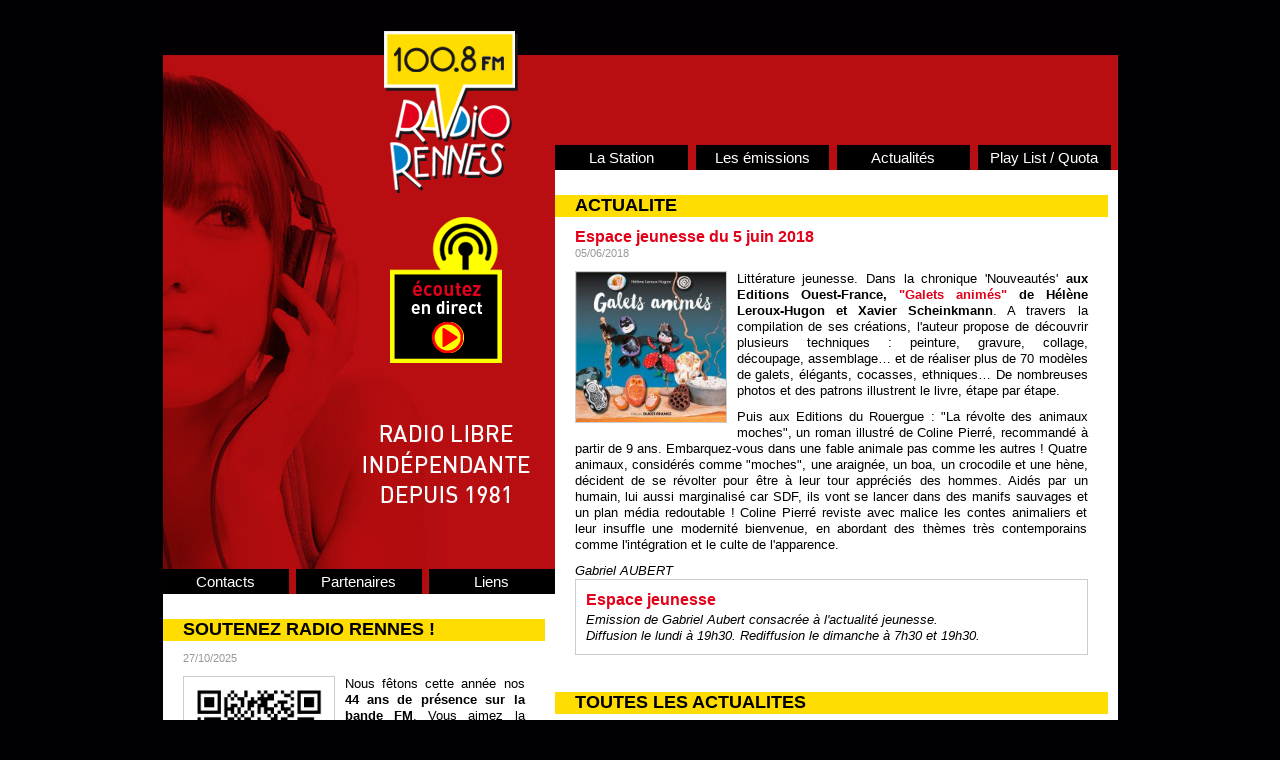

--- FILE ---
content_type: text/html; charset=UTF-8
request_url: https://www.radiorennes.fr/radio-rennes/actualites/actu-espace-jeunesse-du-5-juin-2018-2494-1.html
body_size: 4068
content:
  <!DOCTYPE html PUBLIC "-//W3C//DTD XHTML 1.0 Transitional//EN" "http://www.w3.org/TR/xhtml1/DTD/xhtml1-transitional.dtd">
<html xmlns="http://www.w3.org/1999/xhtml"><!-- InstanceBegin template="/Templates/modele_public.dwt.php" codeOutsideHTMLIsLocked="false" -->
<head>
<meta http-equiv="Content-Type" content="text/html; charset=utf-8" />
<!-- InstanceBeginEditable name="doctitle" -->
<title>Radio Rennes, 100.8 FM - Actualités</title>
<!-- InstanceEndEditable -->
<link rel="shortcut icon" href="../../favicon.ico">
<link rel="icon" type="image/gif" href="../../animated_favicon.gif">
<link href="../../css/base.css" rel="stylesheet" type="text/css" />
<link href="../../css/styles.css?v=1.2" rel="stylesheet" type="text/css" />
<link href="../../css/menu.css" rel="stylesheet" type="text/css" />
<!--[if IE]>
        <link rel="stylesheet" type="text/css" href="https://www.radiorennes.fr/css/menu_ie.css" />
<![endif]-->
<!--[if lte IE 6]>
<link href="https://www.radiorennes.fr/css/styles_obsolete.css" rel="stylesheet" type="text/css" />
<![endif]-->
<script type="text/javascript">

  var _gaq = _gaq || [];
  _gaq.push(['_setAccount', 'UA-33632299-4']);
  _gaq.push(['_trackPageview']);

  (function() {
    var ga = document.createElement('script'); ga.type = 'text/javascript'; ga.async = true;
    ga.src = ('https:' == document.location.protocol ? 'https://ssl' : 'http://www') + '.google-analytics.com/ga.js';
    var s = document.getElementsByTagName('script')[0]; s.parentNode.insertBefore(ga, s);
  })();

</script><!-- InstanceBeginEditable name="head" -->
<script src="../../lightbox2.51/js/jquery-1.7.2.min.js"></script>
<script src="../../lightbox2.51/js/lightbox.js"></script>
<link href="../../lightbox2.51/css/lightbox.css" rel="stylesheet" />
<!-- InstanceEndEditable -->
<script type="text/javascript" src="../../js/dream.js"></script>
</head>

<body>
<div id="barre_accueil">
Site qui présente la radio locale libre de Rennes: les émissions, les horaires, des infos, les coordonnées, la play list Quota Au programme: chanson/rock...
</div>
<div id="barre_obsolete">
Attention : vous utilisez une ancienne version du navigateur Internet Explorer (version 7 ou inférieure). <br />
L'affichage du site ne s'effectuera pas correctement. Nous vous conseillons de mettre à jour votre navigateur (Menu Outils, Windows Update).
</div>
<!-- InstanceBeginEditable name="EditRegion3C" -->
<!-- InstanceEndEditable -->
<div class="modele_conteneur">
  <div id="modA">
<div id="modGauche">
        	<div id="modGaucheA">
                <div id="modGaucheAA"><a href="../../index.php" title="Radio Rennes"><img src="../../img/modele/logo.png" width="134" height="162" alt="Radio Rennes" /></a></div>
                <div id="modGaucheAB"><a href="../../player.php" target="_blank"><img src="../../img/modele/ecoutez_direct.png" width="112" height="146" alt="Ecoutez en direct" /></a></div>
            </div>
          <div id="modGaucheB">
          	<ul>
            	<li><a href="../../contacts.php" title="Contacts">Contacts</a></li>
            	<li><a href="../../partenaires.php" title="Partenaires">Partenaires</a></li>
            	<li class="CorrDroit"><a href="../../liens.php" title="Liens">Liens</a></li>
            </ul>
          </div>
            <div id="modGaucheC">
            	<!-- InstanceBeginEditable name="EditRegionG1" --><!-- #BeginLibraryItem "/Library/gauche_actu.lbi" -->				                        <h1>SOUTENEZ RADIO RENNES !</h1>
                        <div class="zoneContenu">
                        <div class="DateA">27/10/2025</div><a href="https://www.radiorennes.fr/radio-rennes/actualites/actu-soutenez-radio-rennes--7865-1.html" title="SOUTENEZ RADIO RENNES !"><img src="https://www.radiorennes.fr/_elts_dynamiques/ActualitesH_1.0/7865-my5VuCd0HnU1j8bB1V/7865-1-n.jpg" width="150" alt="SOUTENEZ RADIO RENNES !" /></a><p>Nous f&ecirc;tons cette ann&eacute;e nos <strong>44 ans de pr&eacute;sence sur la bande FM</strong>. Vous aimez la libert&eacute; de ton de Radio Rennes, son identit&eacute; non-conformiste, unique dans le paysage m&eacute;diatique local, et sa vari&eacute;t&eacute; musicale ?</p>

<p><strong>Affirmez votre fid&eacute;lit&eacute;</strong>... </p>                        <div class="zoneContenuSuite"><a href="https://www.radiorennes.fr/radio-rennes/actualites/actu-soutenez-radio-rennes--7865-1.html" title="Lire la suite"><img src="../../img/modele/puceA.png" width="19" height="19" alt="Lire la suite" align="absmiddle" />Lire la suite</a></div>    					
                        </div>
						<!-- #EndLibraryItem --><!-- #BeginLibraryItem "/Library/gauche_evenement.lbi" -->						<h1>EVENEMENT</h1>
						<div class="zoneContenu">
							<h2>CINÉ'THIQUE</h2>
							<div class="DateA">19/01/2026</div><a href="https://www.radiorennes.fr/radio-rennes/evenements/eve-cinethique-1214-1.html" title="CINÉ'THIQUE"><img src="https://www.radiorennes.fr/_elts_dynamiques/Evenements/1214-kdfM6jtyKJ09JFp9t6Pp/1214-1-n.jpg" width="150" alt="CINÉ'THIQUE" /></a>
								<p><strong><a href="https://declic-ethique.fr/?page_id=2101" target="_blank">Cin&eacute;&#39;thique</a>, festival de films positifs et &agrave; contre-courant, revient &agrave; Noyal-Ch&acirc;tillon-sur-Seiche (35) pour sa 15&egrave;me &eacute;dition, les 7 et 8 f&eacute;vrier 2026.</strong></p>

<p><strong>Une nouvelle &eacute;dition, un anniversaire, 15 ans de programmation de films positifs. </strong></p>

<p>Depuis tout ce temps Déclic &Eacute;thique porte à l&rsquo;&eacute;cran des exp&eacute;riences de... </p><div class="zoneContenuSuite"><a href="https://www.radiorennes.fr/radio-rennes/evenements/eve-cinethique-1214-1.html" title="Lire la suite"><img src="../../img/modele/puceA.png" width="19" height="19" alt="Lire la suite" align="absmiddle" />Lire la suite</a></div>
						</div>
						<!-- #EndLibraryItem --><!-- InstanceEndEditable -->
        </div>
      </div>
    	<div id="modDroite">
        	<div id="modDroiteA">
              <p>&nbsp;</p>
            </div>
        	<div id="modDroiteB">
                    <ul id="menu">
                        <li><a href="../../station-radio-rennes.php" title="La station">La Station</a>
                        	<ul class="menuderoulant">
                                <li style="border-top:0;"><a href="../../station-radio-rennes.php">Présentation </a></li>
                                <li><a href="../presse/">Presse</a></li>
                            </ul>
</li>
                        <li><a href="./radio-rennes/emissions/grille.php">Les émissions</a>
                        	<ul class="menuderoulant">
                                <li style="border-top:0;"><a href="../emissions/grille.php">Grille des programmes </a></li>
                                <li><a href="../emissions/liste.php">Liste des émissions</a></li>
                            </ul>
                        </li>
                        <li><a href="../actualites/" title="Actualités">Actualités</a>
                        	<ul class="menuderoulant">
                            <li style="border-top:0;"><a href="../actualites/" title="Info">Info </a></li>
                                <li><a href="../agenda/" title="Agenda">Agenda</a></li>
                                <li><a href="../evenements/" title="Evènements">Evènements</a></li>		
                                <li><a href="../idees-sorties/" title="idées sorties">Idées sorties</a></li>		
                            </ul>
                        </li>
                        <li class="CorrDroit"><a href="../quota/">Play List / Quota</a>
                        	<ul class="menuderoulant">
                            <li style="border-top:0;"><a href="../quota/">Le classement </a></li>
                                <li><a href="../quota/radios_quota.php">Les radios</a></li>
                            </ul>
                        </li>
                    </ul>
            </div>
            <div id="modDroiteC"><!-- InstanceBeginEditable name="EditRegionContenu" -->
            <h1>ACTUALITE</h1>
            <div class="zoneContenu">
              <h2>Espace jeunesse du 5 juin 2018</h2>
                                <div class="DateA">
                    05/06/2018                  </div>
				  			  	<a href="https://www.radiorennes.fr/_elts_dynamiques/ActualitesH_1.0/2494-M76M6DEBBQS9eukGd0Kr/2494-1-z.jpg" rel="lightbox"><img src="https://www.radiorennes.fr/_elts_dynamiques/ActualitesH_1.0/2494-M76M6DEBBQS9eukGd0Kr/2494-1-n.jpg" width="150" alt="Espace jeunesse du 5 juin 2018" /></a><p>Litt&eacute;rature jeunesse. Dans la chronique &#39;Nouveaut&eacute;s&#39; <strong>aux Editions Ouest-France, <a href="https://www.editionsouestfrance.eu/galets-animes-9782737376559.html">&quot;Galets anim&eacute;s&quot;</a> de H&eacute;l&egrave;ne Leroux-Hugon et Xavier Scheinkmann</strong>. A travers la compilation de ses cr&eacute;ations, l&#39;auteur propose de d&eacute;couvrir plusieurs techniques : peinture, gravure, collage, d&eacute;coupage, assemblage&hellip; et de r&eacute;aliser plus de 70 mod&egrave;les de galets, &eacute;l&eacute;gants, cocasses, ethniques&hellip; De nombreuses photos et des patrons illustrent le livre, &eacute;tape par &eacute;tape.</p>

<p>Puis aux Editions du Rouergue : &quot;La r&eacute;volte des animaux moches&quot;, un roman illustr&eacute; de Coline Pierr&eacute;, recommand&eacute; &agrave; partir de 9 ans. Embarquez-vous dans une fable animale pas comme les autres ! Quatre animaux, consid&eacute;r&eacute;s comme &quot;moches&quot;, une araign&eacute;e, un boa, un crocodile et une h&egrave;ne, d&eacute;cident de se r&eacute;volter pour &ecirc;tre &agrave; leur tour appr&eacute;ci&eacute;s des hommes. Aid&eacute;s par un humain, lui aussi marginalis&eacute; car SDF, ils vont se lancer dans des manifs sauvages et un plan m&eacute;dia redoutable ! Coline Pierr&eacute; reviste avec malice les contes animaliers et leur insuffle une modernit&eacute; bienvenue, en abordant des th&egrave;mes tr&egrave;s contemporains comme l&#39;int&eacute;gration et le culte de l&#39;apparence.</p>
<div><p><em>Gabriel AUBERT</em></p></div>					<div class="div_fin PartZone"><a href="../emissions/emission-espace-jeunesse-2-1.html" title="Espace jeunesse"><h2>Espace jeunesse</h2><p><p>Emission de Gabriel Aubert consacr&eacute;e &agrave; l&#39;actualit&eacute;&nbsp;jeunesse.<br />
Diffusion le lundi &agrave; 19h30. Rediffusion le dimanche&nbsp;&agrave; 7h30 et 19h30.</p>
</p></a></div>
					            </div>
            <div class="div_fin">&nbsp;</div>
            <h1>TOUTES LES  ACTUALITES</h1>
            <div class="zoneContenuB">
            							  <p><a href="actu-nouveaute-de-la-semaine-du-2-au-6-fevrier-2026-8088-1.html">02/02/2026 - Nouveauté de la semaine du 2 au 6 février 2026</a></p>
														  <p><a href="actu-couleur-blues-du-2-au-6-fevrier-2026-8089-1.html">02/02/2026 - Couleur blues du 2 au 6 février 2026</a></p>
														  <p><a href="actu-le-disque-de-la-semaine-du-2-au-6-fevrier-2026-8090-1.html">02/02/2026 - Le disque de la semaine du 2 au 6 février 2026</a></p>
														  <p><a href="actu-chemins-de-terre-des-2-et-3-fevrier-2026-8101-1.html">02/02/2026 - Chemins de Terre des 2 et 3 février 2026</a></p>
														  <p><a href="actu-bon-vieux-temps-du-2-fevrier-2026-8092-1.html">01/02/2026 - Bon Vieux Temps du 2 février 2026</a></p>
														  <p><a href="actu-la-bullotheque--emission-du-31-janvier-2026-8091-1.html">31/01/2026 - La bullothèque : émission du 31 janvier 2026</a></p>
														  <p><a href="actu-il-etait-une-fois-un-livre--emission-du-31-janvier-2026--8097-1.html">31/01/2026 - Il était une fois un livre : émission du 31 janvier 2026 </a></p>
														  <p><a href="actu-si-on-parlait-de-lire---8081-1.html">30/01/2026 - Si on parlait de lire ?</a></p>
														  <p><a href="actu-preface--emission-du-30-janvier-2026-8082-1.html">30/01/2026 - Préface : émission du 30 janvier 2026</a></p>
														  <p><a href="actu-il-etait-une-fois-un-livre--emission-du-30-janvier-2026--8096-1.html">30/01/2026 - Il était une fois un livre : émission du 30 janvier 2026 </a></p>
														  <p><a href="actu-porte-ouverte-du-29-janvier-2026-8093-1.html">29/01/2026 - Porte ouverte du 29 janvier 2026</a></p>
														  <p><a href="actu-lart-des-livres--emission-du-29-janvier-2026-8094-1.html">29/01/2026 - L'art des livres : émission du 29 janvier 2026</a></p>
														  <p><a href="actu-repere-sante--chronique-du-29-janvier-2026-8095-1.html">29/01/2026 - Repère Santé : chronique du 29 janvier 2026</a></p>
														  <p><a href="actu-de-bouche-a-oreille-du-28-janvier-2026-8086-1.html">28/01/2026 - De Bouche à Oreille du 28 janvier 2026</a></p>
														  <p><a href="actu-les-emissions-pluriel-du-27-janvier-au-1er-fevrier-2026-8080-1.html">27/01/2026 - Les émissions Pluriel du 27 janvier au 1er février 2026</a></p>
														  <p><a href="actu-la-cabane-de-seve-et-dune-du-27-janvier-2026-8087-1.html">27/01/2026 - La cabane de Sève et Dune du 27 janvier 2026</a></p>
														  <p><a href="actu-nouveaute-de-la-semaine-du-26-au-30-janvier-2026-8073-1.html">26/01/2026 - Nouveauté de la semaine du 26 au 30 janvier 2026</a></p>
														  <p><a href="actu-couleur-blues-du-26-au-30-janvier-2026-8074-1.html">26/01/2026 - Couleur blues du 26 au 30 janvier 2026</a></p>
														  <p><a href="actu-le-disque-de-la-semaine-du-26-au-30-janvier-2026-8075-1.html">26/01/2026 - Le disque de la semaine du 26 au 30 janvier 2026</a></p>
														  <p><a href="actu-bon-vieux-temps-du-26-janvier-2026-8077-1.html">26/01/2026 - Bon Vieux Temps du 26 janvier 2026</a></p>
										  	<div>
                    <div class="pagination"><div onclick="window.location.href='actu-liste-0-1.html';" title="Page 1" style='background-color:#fff;font-weight:bold;'>1</div><div onclick="window.location.href='actu-liste-0-2.html';" title="Page 2">2</div><div onclick="window.location.href='actu-liste-0-3.html';" title="Page 3">3</div><div onclick="window.location.href='actu-liste-0-4.html';" title="Page 4">4</div><div onclick="window.location.href='actu-liste-0-5.html';" title="Page 5">5</div><div onclick="window.location.href='javascript:;';">...</div><div onclick="window.location.href='actu-liste-0-2.html';" title="Page suivante">></div><div onclick="window.location.href='actu-liste-0-392.html';" title="Dernière page">>></div></div>
                    <div class="div_fin"></div>                </div>
                            </div>
          <!-- InstanceEndEditable --></div>
                
                
            </div>
        <div class="div_fin"></div>
      </div>
        <div id="signature" class="div_fin">&copy; <a href="../../mentions.php" title="Mentions légales">Radio Rennes</a> - Conception : <a href="http://www.adlib.fr" target="_blank">Adlib</a> - Développement : <a href="http://www.wanerys.com" rel="follow" target="_blank">Wanerys</a></div>
  </div>
</div>
</body>
<!-- InstanceEnd --></html>


--- FILE ---
content_type: text/css
request_url: https://www.radiorennes.fr/css/base.css
body_size: 592
content:
/* --- STYLES DE BASE --- */

/* Page */
html {
  font-size: 100%; /* Évite un bug d'IE 6-7. (1) */
  font-family:Arial, Helvetica, sans-serif;
}
body {
  margin: 0;
  padding: 0; /* Remettre à zéro si nécessaire. */
  /* Pensez à utiliser une collection de polices (2), par ex:
  font-family: Arial, Helvetica, FreeSans, sans-serif; */
  font-size: .8em; /* À adapter pour la police choisie. (3) */
  line-height: 1.4; /* À adapter au design. (4) */
  color: black;
  background: white;
}

/* Titres */
h1, h2, h3, h4, h5, h6 {
  margin: 1em 0 .5em 0; /* Rapproche le titre du texte. (5) */
  line-height: 1.2;
  font-weight: bold; /* Valeur par défaut. (6) */
  font-style: normal;
}
h1 {
  font-size: 1.75em;
}
h2 {
  font-size: 1.5em;
}
h3 {
  font-size: 1.25em;
}
h4 {
  font-size: 1em;
}

/* Listes */
ul, ol {
  margin: .75em 0 .75em 32px;
  padding: 0;
}

/* Paragraphes */
p {
  /*margin: .75em 0;  Marges plus faibles que par défaut. (7) */
  margin:0;padding:0;
}
address {
  margin: .75em 0;
  font-style: normal;
}

/* Liens */
a {
  text-decoration: underline;
  outline: none;
}
a:link {
  color: #11C;
}
a:visited {
  color: #339;
}
a:hover, a:focus, a:active {
  color: #00F;
}

/* Pas de bordure autour des images dans les liens */
a img {
  border: none;
}

/* Divers éléments de type en-ligne (8) */
em {
  font-style: italic;
}
strong {
  font-weight: bold;
}

/* Formulaires */
form, fieldset {
  margin: 0;
  padding: 0;
  border: none;
}
input, button, select {
  vertical-align: middle; /* Solution pb. d'alignement. (9) */
}